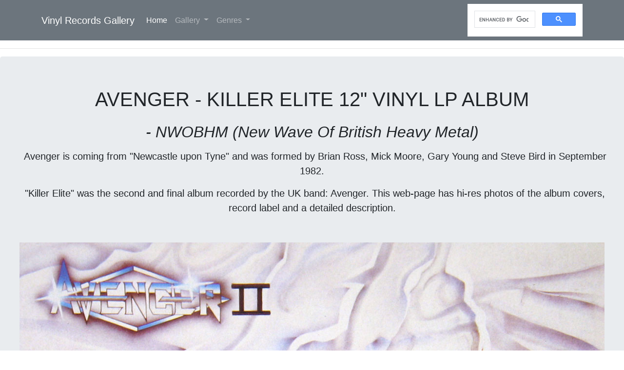

--- FILE ---
content_type: text/html
request_url: https://vinyl-records.nl/nwobhm/avenger-killer-elite-real-nwobhm-vinyl-lp-album.html
body_size: 16713
content:
<!DOCTYPE html>
<html lang="en"><!-- InstanceBegin template="/Templates/vinyl_lp_mus_metal.dwt" codeOutsideHTMLIsLocked="false" -->
<head>
<meta charset="UTF-8">	
<!-- Google tag (gtag.js) -->
<script async src="https://www.googletagmanager.com/gtag/js?id=G-92W762VVQ4"></script>
<script>
  window.dataLayer = window.dataLayer || [];
  function gtag(){dataLayer.push(arguments);}
  gtag('js', new Date());
  gtag('config', 'G-92W762VVQ4');
</script>
<!-- InstanceBeginEditable name="doctitle" -->
<title>AVENGER's Killer Elite: a raw, powerful NWOBHM album, capturing the spirit of 1985 heavy metal. #vinylrecords</title>
<!-- InstanceEndEditable -->
<!-- InstanceBeginEditable name="head" -->
<meta name="description" content="AVENGER Killer Elite NWOBHM Album Cover Gallery &amp; 12&quot; Vinyl LP Discography Information " />
<meta name="keywords" content="Avenger Killer Elite , Music Genre: NWOBHM " />
<meta name="keywords" content="Avenger Killer Elite LP Vinyl Record Gallery" />
<meta name="keywords" content="Record information Avenger Killer Elite LP" />
<meta name="keywords" content="Avenger Killer Elite Vinyl Records Collectors Guide" />
<meta name="keywords" content="disques vinyles LP Avenger Killer Elite" />
<meta name="keywords" content="schallplatten Avenger Killer Elite" />
<meta name="keywords" content="High Quality/Resolution Photos & Scans of the album Avenger Killer Elite" />

<link rel="canonical" href="https://vinyl-records.nl/nwobhm/avenger-killer-elite-real-nwobhm-vinyl-lp-album.html" />
<!-- 11 January 2021 at 10:56:43 CET meaningful filename -->
<!-- 4 May 2023 at 10:41:42 CEST v1.1 add summary and cosmetic changes -->   
<!-- 6 July 2024 at 07:49:54 CEST 1.3 add album description -->	
<!-- InstanceEndEditable -->
		
<!-- --- -->      

<meta name="copyright" content="Vinyl Records and Album Cover Gallery 1993-2025"/>
<meta name="robots" content="all"/>
<link rel="shortcut icon" href="/favicon.ico" type="image/x-icon">
<link rel="icon" href="/favicon.ico" type="image/x-icon">
<meta name="viewport" content="width=device-width, initial-scale=1">
<!-- Bootstrap -->
<link rel="stylesheet" href="https://stackpath.bootstrapcdn.com/bootstrap/4.3.1/css/bootstrap.min.css" integrity="sha384-ggOyR0iXCbMQv3Xipma34MD+dH/1fQ784/j6cY/iJTQUOhcWr7x9JvoRxT2MZw1T" crossorigin="anonymous">

<!-- custome css -->
<link rel="stylesheet" href="/css/vinyl.css" >
</head>
<body>
<nav class="navbar navbar-expand-lg navbar-dark bg-secondary">
  <div class="container">
    <a class="navbar-brand" href="/Nav/tocrockm.html"> Vinyl Records Gallery </a>
    <button class="navbar-toggler" type="button" data-toggle="collapse" data-target="#navbarSupportedContent" aria-controls="navbarSupportedContent" aria-expanded="false" aria-label="Toggle navigation">
    <span class="navbar-toggler-icon"></span>
    </button>
    <div class="collapse navbar-collapse" id="navbarSupportedContent">
      <ul class="navbar-nav mr-auto">
        <li class="nav-item active">
          <a class="nav-link" href="/"> Home <span class="sr-only">(current)</span>
          </a>
        </li>
        <li class="nav-item dropdown">
          <a class="nav-link dropdown-toggle" href="#" id="navbarDropdown2" role="button" data-toggle="dropdown" aria-haspopup="true" aria-expanded="false"> Gallery </a>
          <div class="dropdown-menu" aria-labelledby="navbarDropdown2">
            <a class="dropdown-item" href="/Nav/tocrockm.html"> Rock &amp; Metal </a>
            <a class="dropdown-item" href="/Nav/tocpop.html"> Pop Music </a>
          </div>
        </li>
        
        <!-- New 3rd column dropdown -->
        <li class="nav-item dropdown">
          <a class="nav-link dropdown-toggle" href="#" id="navbarDropdownGenres" role="button" data-toggle="dropdown" aria-haspopup="true" aria-expanded="false"> Genres </a>
          <div class="dropdown-menu" aria-labelledby="navbarDropdownGenres">
            <a class="dropdown-item" href="/acid-psych/index.html"> Acid/Psych </a>
            <a class="dropdown-item" href="/black-metal/index.html"> Black &amp; Death Metal </a>
            <a class="dropdown-item" href="/blues-rock/index.html"> Blues/Rock </a>
            <a class="dropdown-item" href="/hard-rock/index.html"> Hard Rock </a>
            <a class="dropdown-item" href="/heavy-metal/index.html"> Heavy Metal </a>
            <a class="dropdown-item" href="/new-wave/index.html"> New Wave </a>
            <a class="dropdown-item" href="/nwobhm/index.html"> NWOBHM </a>
            <a class="dropdown-item" href="/pop/index.html"> Pop Music </a>
            <a class="dropdown-item" href="/prog-rock/index.html"> Prog Rock </a>
            <a class="dropdown-item" href="/punk-rock/index.html"> Punk Rock </a>
            <a class="dropdown-item" href="/rock/index.html"> Rock Music </a>
            <a class="dropdown-item" href="/thrash-metal/index.html"> Thrash Metal </a>
          </div>
        </li>
      </ul>
    </div>
    <div id="navbarSearch">
<div class="nav-item active">
  <script async src="https://cse.google.com/cse.js?cx=b4d0f5dff75174e0b"></script>
  <div class="gcse-search"></div>
</div>
    </div>
  </div>
</nav>
<hr>
<!-- InstanceBeginEditable name="main_header" -->
<div class="jumbotron">
   <h1 class="text-center text-uppercase"> AVENGER - Killer Elite  12&quot; Vinyl LP Album
    <p class="mt-4 small muted text-center text-capitalize font-italic">
					- NWOBHM (New Wave Of British Heavy Metal)
				</p> </h1>
   <p class="lead text-center mt-3">
      &nbsp; <strong>Avenger</strong> is coming from "Newcastle upon Tyne" and was formed by Brian Ross, Mick Moore, Gary Young and Steve Bird in September 1982. </p>
   <p class="lead text-center">
      &nbsp;<strong> "Killer Elite"</strong> was the second and final album recorded by the UK band: Avenger. This web-page has hi-res photos of the album covers, record label and a detailed description. </p>
   <p>&nbsp;
   </p>
   <p align="center">
      <img src="/nwobhm/photo-gallery/avenger/avenger killer elite 1817.jpg" alt="High Resolution Photo AVENGER Killer Elite " class="img-fluid" loading="lazy">
   </p>
</div>
<!-- InstanceEndEditable -->
	<div class="container text-center my-4"><button id="shareButtonTop" class="btn btn-warning font-weight-bold">Share this Page</button></div>  

<!--end main_header-->
<!-- InstanceBeginEditable name="main_body" -->
<div class="container">
   <!--start of container-->   <div class="mt-5 mb-4 col-md-12 col-12">
         <!-- start of card -->
         <h5 id="album-description" class="card-title">   AVENGER – "Killer Elite": A Retrospective </h5>
         <h5 class="card-subtitle ml-3 mb-2 text-muted">Album Description: </h5>
         <div class="card">
            <div class="card-body">
               <div class="card-text">
                  <p>
             

As the mid-1980s bore witness to the ongoing evolution of heavy metal, few albums encapsulated the raw energy and grit of the era like Avenger's "Killer Elite". Hailing from Newcastle upon Tyne, Avenger formed in September 1982, with Brian Ross, Mick Moore, Gary Young, and Steve Bird forging a path through the burgeoning New Wave of British Heavy Metal (NWOBHM). Their second and final album, "Killer Elite", stands as a testament to their contribution to the genre and a snapshot of the fervent musical exploration of the time.
  </p>  <p> 
Released in 1985, "Killer Elite" emerged during a period when heavy metal was diversifying, with sub-genres like thrash and power metal beginning to take shape. Avenger's sound, characterized by its powerful riffs, soaring vocals, and relentless energy, encapsulated the essence of NWOBHM while pushing the boundaries of the genre. The album's production, helmed by Keith Nichol at Impulse 24 Tracks, played a crucial role in shaping its distinctive sound. Nichol's engineering expertise ensured that each track resonated with clarity and force, capturing the band's raw intensity without sacrificing musical precision.
  </p>  <p> 

The historical context of "Killer Elite" cannot be understated. The mid-80s were a fertile ground for metal, with bands like Iron Maiden and Judas Priest dominating the scene. Yet, Avenger carved out their niche, distinguished by their unyielding approach and commitment to the craft. Tracks like "Revenge Attack" and "Run for Your Life" are quintessential examples of the band's ability to blend melody with aggression, showcasing both technical prowess and anthemic appeal.
  </p>  <p> 

Musically, "Killer Elite" delves into themes of rebellion and empowerment, resonating with the disaffected youth of the era. The album's opener, "Revenge Attack," sets the tone with its blistering pace and defiant lyrics, while "Brand of Torture" and "N.O.T.J." (Night of the Jackal) explore darker, more sinister themes, adding depth to the album's narrative. Avenger's ability to balance these elements highlights their versatility and musical exploration.
                  </p>
               </div>
            </div>
         </div>
         <!-- end of card -->
      </div>
      
	    

   <table class="table">
      <tr valign="top" >
      	<td>
      		<strong>Summary:
     			</strong>      		&quot;Killer Elite&quot; is the only studio album by the British heavy metal band Avenger, released in 1985 as a 12&quot; vinyl LP. The album features 12 tracks of fast and aggressive music that showcase the band's New Wave of British Heavy Metal (NWOBHM) style. Highlights include &quot;Revenge Attack&quot;, &quot;(Fight For The) Right To Rock&quot;, and &quot;Sawmill&quot;. The album received positive reviews for its high-energy performance and is considered a classic of the NWOBHM movement. <strong>The vinyl LP is highly sought after by metal fans and collectors alike. </strong>
      	</td>
     	</tr><tr valign="top" >
         <td>
            <p class="font-weight-bold">Music Genre:</p>
            &nbsp;
            NWOBHM  Music
         </td>
         </tr>
      <tr valign="top">
         <td>
            <p class="font-weight-bold">Album Production:</p>
            &nbsp;
            Produced and Engineered by Keith Nichol at Impulse 24 Tracks
         </td>
      </tr>
      <tr valign="top">
         <td>
            <p class="font-weight-bold">Record Label &amp; Catalognr:</p>
            &nbsp;
         
            <p> Neat Records NEAT 1026 </p>
         </td>
      </tr>
      <tr valign="top" >
         <td>
            <p class="font-weight-bold">Media Format:</p>
&nbsp;            12" Vinyl LP Gramophone
         </td>
      </tr>
      <tr valign="top"  >
         <td>
            <p class="font-weight-bold">Year &amp; Country:</p>
            &nbsp;
            1985 Made in England
         </td>
      </tr>
      <tr valign="top"  >
         <td>
            <p>
               <strong>Collector notes:</strong>
            </p><!-- #BeginLibraryItem "/Library/KeithNichol.lbi" --><div class="my-2 ml-3 font-italic"> Keith Nichol: Producer, Sound Engineer,musician has been in-house producer for the NEAT Record label. He has been responsible for the production and sound engineering of many NWOBHM bands during the 1980s. Most notable these bands include: Atomkraft, Blitzkrieg, Fist, Raven, Venom, Warfare, and many others.</div>
<!-- #EndLibraryItem --><p>&nbsp;
            </p>
         </td>
      </tr>
   </table>
   <table class="table">
      <tr>
			<td>
				<h5 id="musicians" > Band Members and Musicians on: Avenger Killer Elite</h5>
         </td>
      </tr>
      <tr>
         <td>
            <ul>
               Band-members, Musicians and Performers
               <li>Ian Davison Swift - Vocalist 
				   <p class="mt-2 ml-3 font-italic"> 
                  <a href="/nwobhm/atomkraft-queen-of-death-netherlands-release-vinyl-lp-album.html"> “Discover the legendary voice of NWOBHM’s Ian Swift—Avenger, Atomkraft, and heavy metal history await!” </a></p>
                 
                  </li>
               <li>Greg Reiter
                  - Guitars.</li>
               <li>Mick Moore
                  - Bass</li>
               <li>Gary Young	                   		  
                  - Drums</li>
            </ul>
         </td>
      </tr>
   </table>
   <table class="table">		<tr>
			<td>
				<h5 id="tracklisting" > Complete Track Listing of:  Avenger Killer Elite</h5>
         </td>
      </tr>
      <tr>
         <td>
            <ul>
               Tracklisting:
               <li> Revenge Attack </li>
               <li> Run For Your Life </li>
               <li> Brand Of Torture </li>
               <li> Steel On Steel </li>
               <li> (Fight For The) Right To Rock </li>
               <li> Hard Times </li>
               <li> Under The Hammer </li>
               <li> Face To The Ground </li>
               <li> Dangerous Games </li>
               <li> Yesterdays Heroes </li>
               <li> M.M. 85 </li>
               <li> Sawmill </li>
            </ul>
            &nbsp;
         </td>
      </tr>
   </table>
   <h5 id="album-photo-gallery" class="text-center">Album Cover Photo Gallery of:  Avenger Killer Elite</h5>
   <table align="center"  class="table">
      <tr>
         <td align="center" valign="top" >
            <img src="/nwobhm/photo-gallery/avenger/avenger killer elite 1817.jpg" alt="High Resolution Photo AVENGER Killer Elite " class="img-fluid" loading="lazy">
            &nbsp;
         </td>
      </tr>
      <tr align="center" >
         <td>
            <strong>Photo of the UK Avenger Band on the album's back cover &nbsp;</strong>
         </td>
      </tr>
      <tr>
         <td align="center" valign="top" >
            <div align="center" >
               <p>
                  <img src="/nwobhm/photo-gallery/avenger/avenger killer elite 1818.jpg" alt="High Resolution Photo AVENGER Killer Elite " class="img-fluid" loading="lazy">
               </p>
               <p>
                  <img src="/nwobhm/photo-gallery/avenger/avenger killer elite 1819.jpg" alt="High Resolution Photo AVENGER Killer Elite " class="img-fluid" loading="lazy">
               </p>
            </div>
         </td>
      </tr>
      <tr>
         <td class="small">
            Note: the above pictures are actual photos of the album and allow you to judge the quality of cover. Slight differences in color may exist due to the use of the camera's flash.
         </td>
      </tr>
   </table>
   <!--end of container-->
</div>
<!-- InstanceEndEditable --><!--end main_body-->

<!-- InstanceBeginEditable name="RELATED_LINKS1" -->
<!-- InstanceEndEditable -->
<div class="container text-center my-4"><button id="shareButtonBottom" class="btn btn-warning font-weight-bold">Share this Page</button></div>	
<footer>
  <hr>
  <div class="container">
    <div class="row">
      <div class="col-12">
        <p class="small text-center">
          <a href="/articles/about-me.html" target="_blank" rel="noopener noreferrer"> About Me </a>
          | Copyright &copy;1993-2025 Vinyl Records and Album Cover Gallery <br>
This website is strictly an enthusiast’s archive — not a shop. None of the records shown here are for sale, and nothing on this site is offered as merchandise. All photos come from my own personal collection of pre-owned vinyl. The site uses no cookies except the basic statistical ones needed to count visits, nothing sneaky or creepy.        </p>
        <p class="invisible small">
          Page last updated:<!-- #BeginDate format:En2m -->25-Nov-2025  12:28<!-- #EndDate -->
        </p>
      </div>
    </div>
  </div>
</footer>
<!-- js is needed for navbar menu -->
<!-- jQuery (necessary for Bootstrap's JavaScript plugins) -->
<script src="https://code.jquery.com/jquery-3.5.1.slim.min.js" integrity="sha256-4+XzXVhsDmqanXGHaHvgh1gMQKX40OUvDEBTu8JcmNs=" crossorigin="anonymous"></script>
<script src="https://cdnjs.cloudflare.com/ajax/libs/popper.js/1.14.7/umd/popper.min.js" integrity="sha384-UO2eT0CpHqdSJQ6hJty5KVphtPhzWj9WO1clHTMGa3JDZwrnQq4sF86dIHNDz0W1" crossorigin="anonymous"></script>
<script src="https://stackpath.bootstrapcdn.com/bootstrap/4.3.1/js/bootstrap.min.js" integrity="sha384-JjSmVgyd0p3pXB1rRibZUAYoIIy6OrQ6VrjIEaFf/nJGzIxFDsf4x0xIM+B07jRM" crossorigin="anonymous"></script>
<script>function setupShareButton(id){const btn=document.getElementById(id);if(btn){btn.addEventListener("click",async()=>{if(navigator.share){try{await navigator.share({title:document.title,text:"Check out this vinyl record page!",url:window.location.href});}catch(err){console.error("Error sharing:",err);}}else{alert("Sharing not supported on this browser. Please copy the link manually.");}});}}setupShareButton("shareButtonTop");setupShareButton("shareButtonBottom");</script>	
</body>
<!-- InstanceEnd --></html>

--- FILE ---
content_type: text/css
request_url: https://vinyl-records.nl/css/vinyl.css
body_size: 2003
content:
.video-responsive {
    overflow: hidden;
    padding-bottom: 56.25%;
    position: relative;
    height: 0;
}
.video-responsive iframe {
    left: 0;
    top: 0;
    height: 100%;
    width: 100%;
    position: absolute;
}

 /* Base style for emphasized chapter headings */
h4.chapter-title {
  position: relative;
  font-weight: bold;
  margin-top: 3rem;       /* same as mt-5 in Bootstrap */
  margin-bottom: 1rem;
  text-transform: uppercase;
  letter-spacing: 1px;
}

/* Default underline */
h4.chapter-title::after {
  content: "";
  display: block;
  width: 72px;           /* 20% longer than original 60px */
  height: 3px;
  background: #6c757d;   /* neutral gray fallback */
  margin-top: 6px;
}

/* Color variants */
h4.chapter-description::after {
  background: #17a2b8; /* cyan/teal */
}

h4.chapter-production::after {
  background: #ffc107; /* yellow */
}

h4.chapter-musicians::after {
  background: #007bff; /* blue */
}

h4.chapter-tracklist::after {
  background: #28a745; /* green */
}

h4.chapter-photos::after {
  background: #dc3545; /* red */
}

h4.chapter-credits::after {
  background: #6f42c1; /* purple */
}

.list-group-numbered {
  counter-reset: section;
}
.list-group-numbered .list-group-item {
  counter-increment: section;
}
.list-group-numbered .list-group-item::before {
  content: counters(section,".") ". ";
  font-weight: bold;
  margin-right: 8px;
}

/* Trigger element (the visible credit) */
.musician-hover {
  position: relative;
  display: inline-block;
  cursor: pointer;
}

/* Hidden hover text */
.musician-info {
  visibility: hidden;
  opacity: 0;
  background: #eee;        /* light grey */
  color: #000;
  padding: 12px 15px;
  border-radius: 4px;
  width: 90%;          /* matches width of it's container */
  position: absolute;
  top: 110%;
  left: 0;
  z-index: 100;
  transition: opacity 0.25s ease;
}

/* Reveal on hover */
.musician-hover:hover .musician-info {
  visibility: visible;
  opacity: 1;
}

/* increase line-height for articles */

.article-body {
line-height: 1.85;
}

.article-body p {
margin-bottom: 1rem;
}

.article-body h1,
.article-body h2,
.article-body h3 {
line-height: 1.25;
}
 
 